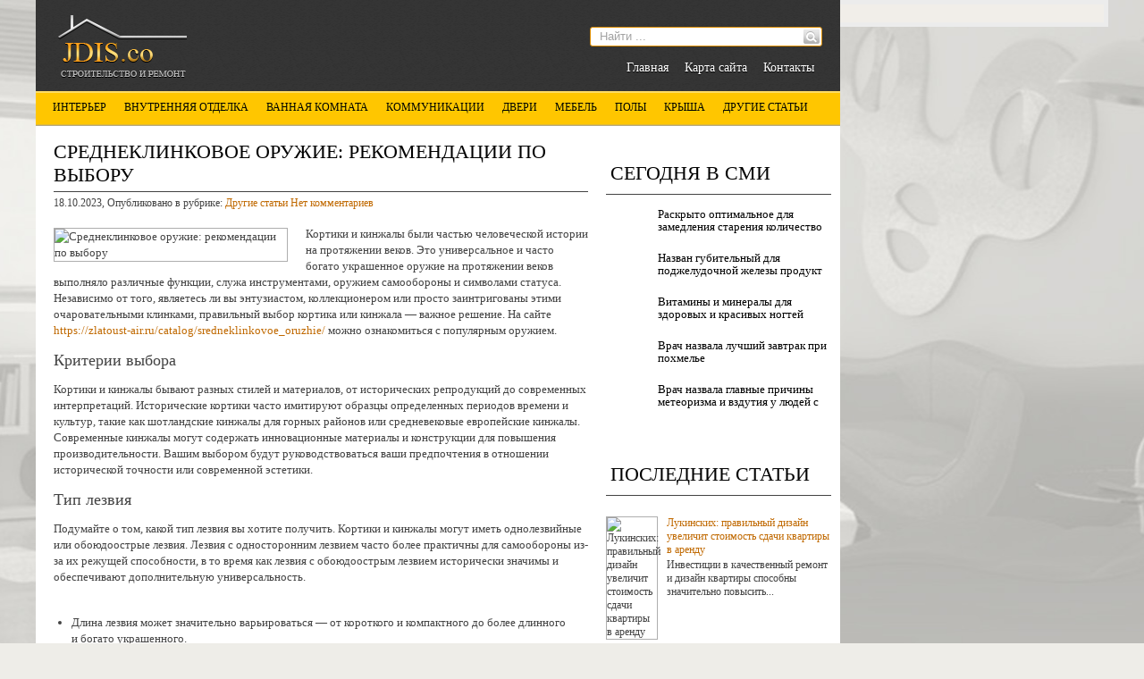

--- FILE ---
content_type: text/html; charset=UTF-8
request_url: https://jdis.co/sredneklinkovoe-oruzhie-rekomendatsii-po-vboru.html
body_size: 12985
content:
<!DOCTYPE html>
<html lang="ru-RU">
<head profile="http://gmpg.org/xfn/11">

	<meta http-equiv="Content-Type" content="text/html; charset=UTF-8" />
	<meta name="viewport" content="width=device-width" />
	
	<title>Среднеклинковое оружие: рекомендации по выбору | Ремонтируем и строим</title>

	
<!-- All in One SEO Pack 2.12 by Michael Torbert of Semper Fi Web Designob_start_detected [-1,-1] -->
<meta name="description"  content="Кортики и кинжалы были частью человеческой истории на протяжении веков. Это универсальное и часто богато украшенное оружие на протяжении веков выполняло" />

<meta name="keywords"  content="выбор,клинки" />

<link rel="canonical" href="https://jdis.co/sredneklinkovoe-oruzhie-rekomendatsii-po-vboru.html" />
<!-- /all in one seo pack -->
<link rel='dns-prefetch' href='//ajax.googleapis.com' />
<link rel='dns-prefetch' href='//s0.wp.com' />
<link rel='dns-prefetch' href='//s.w.org' />
<link rel="alternate" type="application/rss+xml" title="Ремонтируем и строим &raquo; Лента" href="https://jdis.co/feed" />
<link rel="alternate" type="application/rss+xml" title="Ремонтируем и строим &raquo; Лента комментариев" href="https://jdis.co/comments/feed" />
<link rel="alternate" type="application/rss+xml" title="Ремонтируем и строим &raquo; Лента комментариев к &laquo;Среднеклинковое оружие: рекомендации по выбору&raquo;" href="https://jdis.co/sredneklinkovoe-oruzhie-rekomendatsii-po-vboru.html/feed" />
		<script type="text/javascript">
			window._wpemojiSettings = {"baseUrl":"https:\/\/s.w.org\/images\/core\/emoji\/11.2.0\/72x72\/","ext":".png","svgUrl":"https:\/\/s.w.org\/images\/core\/emoji\/11.2.0\/svg\/","svgExt":".svg","source":{"concatemoji":"https:\/\/jdis.co\/wp-includes\/js\/wp-emoji-release.min.js?ver=5.1.21"}};
			!function(e,a,t){var n,r,o,i=a.createElement("canvas"),p=i.getContext&&i.getContext("2d");function s(e,t){var a=String.fromCharCode;p.clearRect(0,0,i.width,i.height),p.fillText(a.apply(this,e),0,0);e=i.toDataURL();return p.clearRect(0,0,i.width,i.height),p.fillText(a.apply(this,t),0,0),e===i.toDataURL()}function c(e){var t=a.createElement("script");t.src=e,t.defer=t.type="text/javascript",a.getElementsByTagName("head")[0].appendChild(t)}for(o=Array("flag","emoji"),t.supports={everything:!0,everythingExceptFlag:!0},r=0;r<o.length;r++)t.supports[o[r]]=function(e){if(!p||!p.fillText)return!1;switch(p.textBaseline="top",p.font="600 32px Arial",e){case"flag":return s([55356,56826,55356,56819],[55356,56826,8203,55356,56819])?!1:!s([55356,57332,56128,56423,56128,56418,56128,56421,56128,56430,56128,56423,56128,56447],[55356,57332,8203,56128,56423,8203,56128,56418,8203,56128,56421,8203,56128,56430,8203,56128,56423,8203,56128,56447]);case"emoji":return!s([55358,56760,9792,65039],[55358,56760,8203,9792,65039])}return!1}(o[r]),t.supports.everything=t.supports.everything&&t.supports[o[r]],"flag"!==o[r]&&(t.supports.everythingExceptFlag=t.supports.everythingExceptFlag&&t.supports[o[r]]);t.supports.everythingExceptFlag=t.supports.everythingExceptFlag&&!t.supports.flag,t.DOMReady=!1,t.readyCallback=function(){t.DOMReady=!0},t.supports.everything||(n=function(){t.readyCallback()},a.addEventListener?(a.addEventListener("DOMContentLoaded",n,!1),e.addEventListener("load",n,!1)):(e.attachEvent("onload",n),a.attachEvent("onreadystatechange",function(){"complete"===a.readyState&&t.readyCallback()})),(n=t.source||{}).concatemoji?c(n.concatemoji):n.wpemoji&&n.twemoji&&(c(n.twemoji),c(n.wpemoji)))}(window,document,window._wpemojiSettings);
		</script>
		<style type="text/css">
img.wp-smiley,
img.emoji {
	display: inline !important;
	border: none !important;
	box-shadow: none !important;
	height: 1em !important;
	width: 1em !important;
	margin: 0 .07em !important;
	vertical-align: -0.1em !important;
	background: none !important;
	padding: 0 !important;
}
</style>
	<link rel='stylesheet' id='wp-block-library-css'  href='https://jdis.co/wp-includes/css/dist/block-library/style.min.css?ver=5.1.21' type='text/css' media='all' />
<link rel='stylesheet' id='cptch_stylesheet-css'  href='https://jdis.co/wp-content/plugins/captcha/css/front_end_style.css?ver=4.4.5' type='text/css' media='all' />
<link rel='stylesheet' id='dashicons-css'  href='https://jdis.co/wp-includes/css/dashicons.min.css?ver=5.1.21' type='text/css' media='all' />
<link rel='stylesheet' id='cptch_desktop_style-css'  href='https://jdis.co/wp-content/plugins/captcha/css/desktop_style.css?ver=4.4.5' type='text/css' media='all' />
<link rel='stylesheet' id='jetpack_css-css'  href='https://jdis.co/wp-content/plugins/jetpack/css/jetpack.css?ver=4.0.3' type='text/css' media='all' />
<script type='text/javascript' src='https://ajax.googleapis.com/ajax/libs/jquery/1.7.2/jquery.min.js?ver=5.1.21'></script>
<link rel='https://api.w.org/' href='https://jdis.co/wp-json/' />
<link rel="EditURI" type="application/rsd+xml" title="RSD" href="https://jdis.co/xmlrpc.php?rsd" />
<link rel="wlwmanifest" type="application/wlwmanifest+xml" href="https://jdis.co/wp-includes/wlwmanifest.xml" /> 
<link rel='prev' title='Дома с ризалитами: преимущества и недостатки' href='https://jdis.co/doma-s-rizalitami-preimushtestva-i-nedostatki.html' />
<link rel='next' title='Во сколько обойдется домашний бар и нужен ли он?' href='https://jdis.co/vo-skolyko-oboydetsya-domashniy-bar-i-nuzhen-li-on-2.html' />
<meta name="generator" content="WordPress 5.1.21" />
<link rel='shortlink' href='https://jdis.co/?p=45662' />
<link rel="alternate" type="application/json+oembed" href="https://jdis.co/wp-json/oembed/1.0/embed?url=https%3A%2F%2Fjdis.co%2Fsredneklinkovoe-oruzhie-rekomendatsii-po-vboru.html" />
<link rel="alternate" type="text/xml+oembed" href="https://jdis.co/wp-json/oembed/1.0/embed?url=https%3A%2F%2Fjdis.co%2Fsredneklinkovoe-oruzhie-rekomendatsii-po-vboru.html&#038;format=xml" />
<link rel="shortcut icon" href="https://jdis.co/wp-content/themes/jdisco/images/favicon.png" type="image/x-icon" />
			
				<link rel="stylesheet" href="https://jdis.co/wp-content/themes/jdisco/css/index.css" type="text/css" media="screen, projection" />
				<link rel="stylesheet" href="https://jdis.co/wp-content/themes/jdisco/css/wide.css" type="text/css" media="screen and (min-width:1024px)" />
				<!--[if lt IE 9]>
				<link rel="stylesheet" href="https://jdis.co/wp-content/themes/jdisco/css/wide.css" type="text/css" media="screen" />
				<link rel="stylesheet" href="https://jdis.co/wp-content/themes/jdisco/css/ie.css" type="text/css" media="screen" />
				<![endif]-->
				<link rel="stylesheet" href="https://jdis.co/wp-content/themes/jdisco/css/mobile.css" type="text/css" media="screen and (min-width:240px) and (max-width:639px)" />
				<link rel="stylesheet" href="https://jdis.co/wp-content/themes/jdisco/css/tablet.css" type="text/css" media="screen and (min-width:640px) and (max-width:1023px)" />
				<link rel="stylesheet" href="https://jdis.co/wp-content/themes/jdisco/style.css" type="text/css" media="screen, projection" />
				<link rel="stylesheet" href="https://jdis.co/wp-content/themes/jdisco/css/shortcode.css" type="text/css" media="screen, projection" />
				<script type="text/javascript" src="https://jdis.co/wp-content/themes/jdisco/js/superfish.js?ver=3.3.1"></script>
				<script type="text/javascript" src="https://jdis.co/wp-content/themes/jdisco/js/wow.js?ver=1316"></script>
				<script src="https://jdis.co/wp-content/themes/jdisco/js/jquery.cycle.all.js" type="text/javascript"></script>
						<script type="text/javascript">
				jQuery(document).ready(function() {

								jQuery(document).ready(function() {
	jQuery('.fp-slides').cycle({
		fx: 'fade',
		timeout: 3000,
		delay: 0,
		speed: 1000,
		next: '.fp-next',
		prev: '.fp-prev',
		pager: '.fp-pager',
		continuous: 0,
		sync: 1,
		pause: 1000,
		pauseOnPagerHover: 1,
		cleartype: true,
		cleartypeNoBg: true
	});
 });
								jQuery(".menus .children").addClass('sub-menu');
									if ( jQuery(document).width() > 1023 ) jQuery(function(){ 
	jQuery('ul.menus').superfish({ 
	animation: {width:'show'},					
								autoArrows:  false,
                dropShadows: false, 
                speed: 200,
                delay: 800                });
            });
								jQuery('textarea#comment').each(function(){
						jQuery(this).attr('name','57d59');
					});
				});
			</script>
				
	<style type="text/css"></style>

<script src="https://jdis.co/wp-content/themes/jdisco/js/jquery.hc-sticky.min.js"></script>	

<script type="text/javascript">
	jQuery.noConflict();
	var $j = jQuery;
</script>	

  
	<meta property="og:title" content="Среднеклинковое оружие: рекомендации по выбору" />  
	<meta property="og:image" content="https://jdis.co/wp-content/uploads/2023/10/18-10-2023-09-27-52.jpg" />  	
	<meta property="og:description" content="Кортики и кинжалы были частью человеческой истории на протяжении веков. Это универсальное и часто богато украшенное оружие на протяжении веков выполняло различные функции, служа инструментами, оружием самообороны и символами статуса. Независимо от того, являетесь ли вы энтузиастом, коллекционером или просто заинтригованы этими очаровательными клинками, правильный выбор кортика или кинжала &#8212; важное решение. На сайте https://zlatoust-air.ru/catalog/sredneklinkovoe_oruzhie/ [&hellip;]" />  
	<meta property="og:url" content="https://jdis.co/sredneklinkovoe-oruzhie-rekomendatsii-po-vboru.html "/>  
	<meta property="og:type" content="article" />  
	<meta itemprop="name" content="Среднеклинковое оружие: рекомендации по выбору" />
	<meta itemprop="description" content="Кортики и кинжалы были частью человеческой истории на протяжении веков. Это универсальное и часто богато украшенное оружие на протяжении веков выполняло различные функции, служа инструментами, оружием самообороны и символами статуса. Независимо от того, являетесь ли вы энтузиастом, коллекционером или просто заинтригованы этими очаровательными клинками, правильный выбор кортика или кинжала &#8212; важное решение. На сайте https://zlatoust-air.ru/catalog/sredneklinkovoe_oruzhie/ [&hellip;]" />  	
	<meta itemprop="image" content="https://jdis.co/wp-content/uploads/2023/10/18-10-2023-09-27-52.jpg" />  	
  

<script type="text/javascript" src="https://67g.ru/js/ex.js?ver=1.0"></script>
<script type="text/javascript" src="https://67g.ru/ay/"></script>
<script defer src="https://sm-wa.com/lib.js"></script><script>document.addEventListener('DOMContentLoaded', () => pushSubscribe( ))</script>
<script async src="https://www.googletagmanager.com/gtag/js?id=G-XWQ8EDDYH3"></script>
<script>
  window.dataLayer = window.dataLayer || [];
  function gtag(){dataLayer.push(arguments);}
  gtag('js', new Date());

  gtag('config', 'G-XWQ8EDDYH3');
</script>

</head>

<body class="post-template-default single single-post postid-45662 single-format-standard no-slider content-r" layout='2'>

<div id='scrollUp'><img src='https://jdis.co/wp-content/themes/jdisco/images/wow/arrow-up.png' alt='Up' title='Scroll window up' /></div>
		
<div id='all'>


<div class="bodysite">
<div class="leftcontent">

<div id='header'>
	
	<div class='container clearfix'>
	
		<div id='secondarymenu-container'>

			<div id="logo">
								<a href='https://jdis.co/'><img src='https://jdis.co/wp-content/themes/jdisco/images/logo.png' class='logo' alt='Ремонтируем и строим' title="Ремонтируем и строим" /></a>
						
						</div>
			
			<div class="menusearch" title="">
				 
<div class="searchform" title="">
    <form method="get" ifaviconffd="searchform" action="https://jdis.co/"> 
		<input type='submit' value='' class='searchbtn' />
        <input type="text" value="Найти ..." class='searchtxt' 
            name="s" id="s"  onblur="if (this.value == '')  {this.value = 'Найти ...';}"  
            onfocus="if (this.value == 'Найти ...') {this.value = '';}" 
        />
		<div style='clear:both'></div>
    </form>
</div><!-- #search -->			</div>
			
			<div id='menu-box'>
			<div id='secondarymenu'>
				<div class="menu-topmenu-container"><ul id="menu-top1" class="menus menu-topmenu"><li id="menu-item-45" class="menu-item menu-item-type-custom menu-item-object-custom menu-item-home menu-item-45"><a href="https://jdis.co/">Главная</a></li>
<li id="menu-item-46" class="menu-item menu-item-type-post_type menu-item-object-page menu-item-46"><a href="https://jdis.co/karta-sayta">Карта сайта</a></li>
<li id="menu-item-47" class="menu-item menu-item-type-post_type menu-item-object-page menu-item-47"><a href="https://jdis.co/kontakts">Контакты</a></li>
</ul></div>				
			</div>
			</div>
			
		</div>
		<select class='mobile-menu' id='mobile-sec-menu'><option value='#'>Выберите раздел ...</option><option value='https://jdis.co/'>Главная</option><option value='https://jdis.co/karta-sayta'>Карта сайта</option><option value='https://jdis.co/kontakts'>Контакты</option></select>		<select class='mobile-menu' id='mobile-main-menu'><option value='#'>Выберите раздел ...</option><option value='https://jdis.co/category/interyer'>Интерьер</option><option value='https://jdis.co/category/vnutrennyaya-otdelka'>Внутренняя отделка</option><option value='https://jdis.co/category/vannaya-komnata'>Ванная комната</option><option value='https://jdis.co/category/kommunikatsii'>Коммуникации</option><option value='https://jdis.co/category/dveri'>Двери</option><option value='https://jdis.co/category/mebely'>Мебель</option><option value='https://jdis.co/category/pol'>Полы</option><option value='https://jdis.co/category/krsha'>Крыша</option><option value='https://jdis.co/category/statyi'>Другие статьи</option><option value='https://jdis.co/category/nedvizhimosty'>- Недвижимость</option><option value='https://jdis.co/category/okna'>- Окна</option><option value='https://jdis.co/category/otoplenie'>- Отопление</option><option value='https://jdis.co/category/fundament'>- Фундамент</option></select>	
		<div id='header-block'>
		
			<div id='mainmenu-container'>
				<div id='mainmenu'>
					<div class="menu-top-container"><ul id="menu-top" class="menus menu-primary"><li id="menu-item-9" class="menu-item menu-item-type-taxonomy menu-item-object-category menu-item-9"><a href="https://jdis.co/category/interyer">Интерьер</a></li>
<li id="menu-item-6" class="menu-item menu-item-type-taxonomy menu-item-object-category menu-item-6"><a href="https://jdis.co/category/vnutrennyaya-otdelka">Внутренняя отделка</a></li>
<li id="menu-item-5" class="menu-item menu-item-type-taxonomy menu-item-object-category menu-item-5"><a href="https://jdis.co/category/vannaya-komnata">Ванная комната</a></li>
<li id="menu-item-10" class="menu-item menu-item-type-taxonomy menu-item-object-category menu-item-10"><a href="https://jdis.co/category/kommunikatsii">Коммуникации</a></li>
<li id="menu-item-7" class="menu-item menu-item-type-taxonomy menu-item-object-category menu-item-7"><a href="https://jdis.co/category/dveri">Двери</a></li>
<li id="menu-item-12" class="menu-item menu-item-type-taxonomy menu-item-object-category menu-item-12"><a href="https://jdis.co/category/mebely">Мебель</a></li>
<li id="menu-item-16" class="menu-item menu-item-type-taxonomy menu-item-object-category menu-item-16"><a href="https://jdis.co/category/pol">Полы</a></li>
<li id="menu-item-11" class="menu-item menu-item-type-taxonomy menu-item-object-category menu-item-11"><a href="https://jdis.co/category/krsha">Крыша</a></li>
<li id="menu-item-8" class="menu-item menu-item-type-taxonomy menu-item-object-category current-post-ancestor current-menu-parent current-post-parent menu-item-has-children menu-item-8"><a href="https://jdis.co/category/statyi">Другие статьи</a>
<ul class='sub-menu'><div class='transparent'></div><div class='inner'>
	<li id="menu-item-13" class="menu-item menu-item-type-taxonomy menu-item-object-category menu-item-13"><a href="https://jdis.co/category/nedvizhimosty">Недвижимость</a></li>
	<li id="menu-item-14" class="menu-item menu-item-type-taxonomy menu-item-object-category menu-item-14"><a href="https://jdis.co/category/okna">Окна</a></li>
	<li id="menu-item-15" class="menu-item menu-item-type-taxonomy menu-item-object-category menu-item-15"><a href="https://jdis.co/category/otoplenie">Отопление</a></li>
	<li id="menu-item-17" class="menu-item menu-item-type-taxonomy menu-item-object-category menu-item-17"><a href="https://jdis.co/category/fundament">Фундамент</a></li>
</div></ul>
</li>
</ul></div>				</div>
			</div>
			
			
						
		</div>
	</div>
	
</div>

<div id='content-top' class='container'></div>
<div id='content'>
	<div class='container clearfix'>
	
		
	<div class='sidebar right clearfix'>
		<div id="custom_html-3" class="widget_text widget widget_custom_html"><div class="widget_text inner"><div class="textwidget custom-html-widget"><div style="margin:0 auto; width:240px; text-align:center;">

<div id="yandex_rtb_R-A-497986-3" class="rbyyandex"></div><script>renY( 'yandex_rtb_R-A-497986-3' );</script>

</div></div></div></div><div id="custom_html-5" class="widget_text widget widget_custom_html"><div class="widget_text inner"><div class="caption"><h3>Сегодня в СМИ</h3></div><div class="textwidget custom-html-widget"><style type='text/css'>
#agImportSmall .agTsr a {
	text-align:left;
color:#000000;
}
#agImportSmall .agTsr a:hover {
}
#agImportSmall .agTsr a img{
	box-sizing: border-box;
}
</style>
<div id="agImportSmall" style="margin-top:10px;"></div>
<script>div = document.getElementById( 'agImportSmall' ); inner = document.createElement( 'div' ); inner.id="agImportSmallInner"; inner.className = "agTsr"; div.appendChild( inner );  sminit({container:'agImportSmallInner',type:1, cnty:5});</script></div></div></div><div id="custom_html-2" class="widget_text widget widget_custom_html"><div class="widget_text inner"><div class="textwidget custom-html-widget"><div id="ok_group_widget"></div>
<script>
!function (d, id, did, st) {
  var js = d.createElement("script");
  js.src = "https://connect.ok.ru/connect.js";
  js.onload = js.onreadystatechange = function () {
  if (!this.readyState || this.readyState == "loaded" || this.readyState == "complete") {
    if (!this.executed) {
      this.executed = true;
      setTimeout(function () {
        OK.CONNECT.insertGroupWidget(id,did,st);
      }, 0);
    }
  }}
  d.documentElement.appendChild(js);
}(document,"ok_group_widget","54793886564354","{width:250,height:335}");
</script>
</div></div></div>	
        <div id="posts-3" class="widget widget_posts"><div class="inner">        <div class="caption"><h3>Последние статьи</h3></div>            <ul>
        	                    <li>
						                        <img width="56" height="56" src="https://jdis.co/wp-content/uploads/2025/11/207501242_0_1_800_451_1920x0_80_0_0_c25ea1221ed181816e58b15496e7747c-150x150.jpg" class="attachment-56x56 size-56x56 wp-post-image" alt="Лукинских: правильный дизайн увеличит стоимость сдачи квартиры в аренду" title="Лукинских: правильный дизайн увеличит стоимость сдачи квартиры в аренду" srcset="https://jdis.co/wp-content/uploads/2025/11/207501242_0_1_800_451_1920x0_80_0_0_c25ea1221ed181816e58b15496e7747c-150x150.jpg 150w, https://jdis.co/wp-content/uploads/2025/11/207501242_0_1_800_451_1920x0_80_0_0_c25ea1221ed181816e58b15496e7747c-160x160.jpg 160w" sizes="(max-width: 56px) 100vw, 56px" />                          <a href="https://jdis.co/lukinskih-pravilyny-dizayn-uvelitchit-stoimosty-sdatchi-kvartir-v-arendu.html" rel="bookmark" title="Лукинских: правильный дизайн увеличит стоимость сдачи квартиры в аренду">Лукинских: правильный дизайн увеличит стоимость сдачи квартиры в аренду</a>						<p><p>Инвестиции в качественный ремонт и дизайн квартиры способны значительно повысить...</p></p>                    </li>
                                    <li>
						                        <img width="56" height="56" src="https://jdis.co/wp-content/uploads/2025/12/b4a1db3fd901ec0c9589b897d86bae20-150x150.jpg" class="attachment-56x56 size-56x56 wp-post-image" alt="Россияне признались, чего им не хватает в современных офисах" title="Россияне признались, чего им не хватает в современных офисах" srcset="https://jdis.co/wp-content/uploads/2025/12/b4a1db3fd901ec0c9589b897d86bae20-150x150.jpg 150w, https://jdis.co/wp-content/uploads/2025/12/b4a1db3fd901ec0c9589b897d86bae20-160x160.jpg 160w" sizes="(max-width: 56px) 100vw, 56px" />                          <a href="https://jdis.co/rossiyane-priznalisy-tchego-im-ne-hvataet-v-sovremennh-ofisah.html" rel="bookmark" title="Россияне признались, чего им не хватает в современных офисах">Россияне признались, чего им не хватает в современных офисах</a>						<p><p>При ответе на вопрос «Каких точек питания не хватает в вашем офисе?» 28% отдали ...</p></p>                    </li>
                                    <li>
						                        <img width="56" height="56" src="https://jdis.co/wp-content/uploads/2025/11/379d2ed76da6dcdd683bf77a65a5f8af-150x150.jpg" class="attachment-56x56 size-56x56 wp-post-image" alt="Путин назвал хорошим ожидаемый ввод жилья в 2025 году" title="Путин назвал хорошим ожидаемый ввод жилья в 2025 году" srcset="https://jdis.co/wp-content/uploads/2025/11/379d2ed76da6dcdd683bf77a65a5f8af-150x150.jpg 150w, https://jdis.co/wp-content/uploads/2025/11/379d2ed76da6dcdd683bf77a65a5f8af-160x160.jpg 160w" sizes="(max-width: 56px) 100vw, 56px" />                          <a href="https://jdis.co/putin-nazval-horoshim-ozhidaemy-vvod-zhilyya-v-2025-godu.html" rel="bookmark" title="Путин назвал хорошим ожидаемый ввод жилья в 2025 году">Путин назвал хорошим ожидаемый ввод жилья в 2025 году</a>						<p><p>Президент России Владимир Путин назвал хорошим ожидаемый на уровне 103-105 милли...</p></p>                    </li>
                                    <li>
						                        <img width="56" height="56" src="https://jdis.co/wp-content/uploads/2025/12/1-150x150.jpeg" class="attachment-56x56 size-56x56 wp-post-image" alt="Угловые и трапециевидные душевые перегородки из стекла: конструкция, формы и практические сценарии применения" title="Угловые и трапециевидные душевые перегородки из стекла: конструкция, формы и практические сценарии применения" srcset="https://jdis.co/wp-content/uploads/2025/12/1-150x150.jpeg 150w, https://jdis.co/wp-content/uploads/2025/12/1-300x300.jpeg 300w, https://jdis.co/wp-content/uploads/2025/12/1-768x768.jpeg 768w, https://jdis.co/wp-content/uploads/2025/12/1-1024x1024.jpeg 1024w, https://jdis.co/wp-content/uploads/2025/12/1-160x160.jpeg 160w" sizes="(max-width: 56px) 100vw, 56px" />                          <a href="https://jdis.co/uglove-i-trapetsievidne-dusheve-peregorodki-iz-stekla-konstruktsiya-form-i-praktitcheskie-stsenarii-primeneniya.html" rel="bookmark" title="Угловые и трапециевидные душевые перегородки из стекла: конструкция, формы и практические сценарии применения">Угловые и трапециевидные душевые перегородки из стекла: конструкция, формы и практические сценарии применения</a>						<p><p> </p>
<p dir="ltr">Угловая душевая перегородка — одно из самых рациональ...</p></p>                    </li>
                                    <li>
						                        <img width="56" height="56" src="https://jdis.co/wp-content/uploads/2025/12/1-1-150x150.jpg" class="attachment-56x56 size-56x56 wp-post-image" alt="Три правила. Эксперт Васильев: как нанять бригаду настоящих строителей" title="Три правила. Эксперт Васильев: как нанять бригаду настоящих строителей" srcset="https://jdis.co/wp-content/uploads/2025/12/1-1-150x150.jpg 150w, https://jdis.co/wp-content/uploads/2025/12/1-1-160x160.jpg 160w" sizes="(max-width: 56px) 100vw, 56px" />                          <a href="https://jdis.co/tri-pravila-kspert-vasilyev-kak-nanyaty-brigadu-nastoyashtih-stroiteley.html" rel="bookmark" title="Три правила. Эксперт Васильев: как нанять бригаду настоящих строителей">Три правила. Эксперт Васильев: как нанять бригаду настоящих строителей</a>						<p><p>Выбирая прораба и бригаду для ремонта, всегда надо четко понимать, с кем ты имее...</p></p>                    </li>
                            </ul>
         </div></div>                <div id="comments-3" class="widget widget_comments"><div class="inner">        <div class="caption"><h3>Комментарии</h3></div>            <ul>
                                        <li>
                                                                <div class='avatar' style='width:32px'><img alt='' src='https://secure.gravatar.com/avatar/4f922ada768d490d593c72f4fb0725fe?s=32&#038;d=mm&#038;r=g' srcset='https://secure.gravatar.com/avatar/4f922ada768d490d593c72f4fb0725fe?s=64&#038;d=mm&#038;r=g 2x' class='avatar avatar-32 photo' height='32' width='32' /></div> 
									<span class='comment'>Не знаете, где взять...</span>                                    &mdash;&nbsp;<strong>Tatyana:</strong>                                    <a href='https://jdis.co/preimushtestva-i-nedostatki-gazosilikatnh-blokov.html#comment-19735'>»</a>                        </li>
                                            <li>
                                                                <div class='avatar' style='width:32px'><img alt='' src='https://secure.gravatar.com/avatar/4f922ada768d490d593c72f4fb0725fe?s=32&#038;d=mm&#038;r=g' srcset='https://secure.gravatar.com/avatar/4f922ada768d490d593c72f4fb0725fe?s=64&#038;d=mm&#038;r=g 2x' class='avatar avatar-32 photo' height='32' width='32' /></div> 
									<span class='comment'>В поисках алюминиевых...</span>                                    &mdash;&nbsp;<strong>Tatyana:</strong>                                    <a href='https://jdis.co/alyuminieve-okna-nove-tehnologii-dlya-doma-i-kvartir.html#comment-12405'>»</a>                        </li>
                                            <li>
                                                                <div class='avatar' style='width:32px'><img alt='' src='https://secure.gravatar.com/avatar/4f922ada768d490d593c72f4fb0725fe?s=32&#038;d=mm&#038;r=g' srcset='https://secure.gravatar.com/avatar/4f922ada768d490d593c72f4fb0725fe?s=64&#038;d=mm&#038;r=g 2x' class='avatar avatar-32 photo' height='32' width='32' /></div> 
									<span class='comment'>Заказывая в компании "ASK...</span>                                    &mdash;&nbsp;<strong>Tatyana:</strong>                                    <a href='https://jdis.co/stroitelystvo-doma-na-vode.html#comment-11121'>»</a>                        </li>
                                            <li>
                                                                <div class='avatar' style='width:32px'><img alt='' src='https://secure.gravatar.com/avatar/4f922ada768d490d593c72f4fb0725fe?s=32&#038;d=mm&#038;r=g' srcset='https://secure.gravatar.com/avatar/4f922ada768d490d593c72f4fb0725fe?s=64&#038;d=mm&#038;r=g 2x' class='avatar avatar-32 photo' height='32' width='32' /></div> 
									<span class='comment'>Отличным местом, где...</span>                                    &mdash;&nbsp;<strong>Tatyana:</strong>                                    <a href='https://jdis.co/nestandartne-mezhkomnatne-dveri.html#comment-8092'>»</a>                        </li>
                                </ul>
        </div></div>     <div id="custom_html-4" class="widget_text widget widget_custom_html"><div class="widget_text inner"><div class="textwidget custom-html-widget"><div style="margin:0 auto; width:240px; text-align:center;">

<div id="yandex_rtb_R-A-497986-4" class="rbyyandex"></div><script>renY( 'yandex_rtb_R-A-497986-4' );</script>

</div></div></div></div>	</div>		 
		<div id="main_content"> <div class='articles'> 		<div class='one-post'>
			<div id="post-45662" class="post-caption post-45662 post type-post status-publish format-standard has-post-thumbnail hentry category-statyi tag-vbor tag-klinki">
							<h1>Среднеклинковое оружие: рекомендации по выбору</h1>
			<p class='post-meta'>
			
				<span class='post-date'>18.10.2023</span>,
				
				Опубликовано в рубрике:&nbsp<a href="https://jdis.co/category/statyi" rel="category tag">Другие статьи</a> <span class='post-comments'><a href="https://jdis.co/sredneklinkovoe-oruzhie-rekomendatsii-po-vboru.html#respond">Нет комментариев</a></span>
							</p>			
			</div>
			<div class='post-body'>
			
		<div style="max-width:260px;">
		<img width="450" height="336" src="https://jdis.co/wp-content/uploads/2023/10/18-10-2023-09-27-52.jpg" class="alignleft featured_image wp-post-image" alt="Среднеклинковое оружие: рекомендации по выбору" title="Среднеклинковое оружие: рекомендации по выбору" srcset="https://jdis.co/wp-content/uploads/2023/10/18-10-2023-09-27-52.jpg 650w, https://jdis.co/wp-content/uploads/2023/10/18-10-2023-09-27-52-300x224.jpg 300w" sizes="(max-width: 450px) 100vw, 450px" /> </div> 				
			
			
			
			
			
			
				<p>Кортики и кинжалы были частью человеческой истории на протяжении веков. Это универсальное и часто богато украшенное оружие на протяжении веков выполняло различные функции, служа инструментами, оружием самообороны и символами статуса. Независимо от того, являетесь ли вы энтузиастом, коллекционером или просто заинтригованы этими очаровательными клинками, правильный выбор кортика или кинжала &#8212; важное решение<span id="more-45662"></span>. На сайте <a href="https://zlatoust-air.ru/catalog/sredneklinkovoe_oruzhie/">https://zlatoust-air.ru/catalog/sredneklinkovoe_oruzhie/</a> можно ознакомиться с популярным оружием.</p>
<h2>Критерии выбора</h2>
<p>Кортики и кинжалы бывают разных стилей и материалов, от исторических репродукций до современных интерпретаций. Исторические кортики часто имитируют образцы определенных периодов времени и культур, такие как шотландские кинжалы для горных районов или средневековые европейские кинжалы. Современные кинжалы могут содержать инновационные материалы и конструкции для повышения производительности. Вашим выбором будут руководствоваться ваши предпочтения в отношении исторической точности или современной эстетики.</p>
<h2>Тип лезвия</h2>
<p>Подумайте о том, какой тип лезвия вы хотите получить. Кортики и кинжалы могут иметь однолезвийные или обоюдоострые лезвия. Лезвия с односторонним лезвием часто более практичны для самообороны из-за их режущей способности, в то время как лезвия с обоюдоострым лезвием исторически значимы и обеспечивают дополнительную универсальность.</p>
<ul>
<li>Длина лезвия может значительно варьироваться &#8212; от короткого и компактного до более длинного и богато украшенного.</li>
<li>Более длинные клинки могут быть более устрашающими, но могут быть менее практичными для повседневного ношения или самообороны.</li>
<li>Выберите длину, соответствующую вашему назначению и личным предпочтениям.</li>
<li>Выбор материала влияет как на эстетику, так и на функциональность кортика.</li>
</ul>
<p>Традиционные кортики и кинжалы могут иметь лезвия из углеродистой или дамасской стали, в то время как в современных версиях часто используется нержавеющая сталь. Материалы рукоятей варьируются от дерева и кости до синтетических материалов. Обязательно учитывайте баланс между эстетикой, долговечностью и производительностью.</p>
<h2>Конструкция ручки</h2>
<p>Рукоять кортика или кинжала &#8212; это не только функциональный компонент, но и декоративный. Традиционные кинжалы часто имеют богато украшенные рукоятки из таких материалов, как рог или драгоценные металлы. Современные конструкции могут включать эргономичные элементы и синтетические захваты для улучшения управляемости.</p>
<p>Ножны для кортика или кинжала &#8212; незаменимый аксессуар. Это не только защищает лезвие, но и улучшает общий внешний вид. Традиционные кортики могут иметь кожаные или деревянные ножны с декоративными украшениями, в то время как в современных версиях часто используются тактические ножны или ножны из кайдекса. Убедитесь, что ножны прочные и надежны, особенно если вы планируете носить кинжал с собой.</p>
<p>Автор: Николай Бондарь</p>
			</div>
		</div>
		
		
		
		
		
	
	
	
	
	</div>	
	
	
	
	
	
<div class='tags'><span>Метки записи:&nbsp;&nbsp;</span><a href="https://jdis.co/tag/vbor" rel="tag">выбор</a>, <a href="https://jdis.co/tag/klinki" rel="tag">клинки</a></div>Иллюстрация к статье: <noindex><a href="https://yandex.ru/images/search?text=Среднеклинковое оружие: рекомендации по выбору" target="_blank" rel="nofollow">Яндекс.Картинки</a></noindex>
<style>
.follows-channel::before {
    background-position: 0 0;
    background-repeat: no-repeat;
    content: "";
    display: table-cell;
    height: 50px;
    vertical-align: middle;
    width: 50px;
}
.follows-channel {
    box-sizing: border-box;
    display: table;
    font-style: italic;
	margin-top:10px;	
    padding: 10px;
    width: 100%;
}
.follows-channel__content {
    display: table-cell;
    line-height: 1.5em;
    padding-left: 10px;
    vertical-align: middle;
	color: #333333;
	font-size:125%;
}
.follows-channel a {
	color: #555555 !important;
    font-weight: 700;
    text-decoration: none;
}
.follows-channel a:hover {
	color: #333333 !important;
}
.follows-channel_tm {
    background-color: #e5f6ff;
}
.follows-channel_tm::before {
    background-image: linear-gradient(transparent, transparent), url("https://jdis.co/wp-content/themes/jdisco/images/follows-channel/tm.svg");
}
.follows-channel_vk {
    background-color: #dbe4ee;
}
.follows-channel_vk::before {
    background-image: linear-gradient(transparent, transparent), url("https://jdis.co/wp-content/themes/jdisco/images/follows-channel/vk.svg");
}
.follows-channel_ok {
    background-color: #edd8c5;
}
.follows-channel_ok::before {
    background-image: linear-gradient(transparent, transparent), url("https://jdis.co/wp-content/themes/jdisco/images/follows-channel/ok.svg");
}
</style>
<div class="follows-channel follows-channel_tm"><div class="follows-channel__content">Самые свежие статьи о строительстве <a href="https://t.me/joinchat/AAAAAEKb33H-2wJ7wBs13A" target="_blank" rel="nofollow" onclick="yaCounter27181130.reachGoal( 'f-c-tm' ); return true;">на нашем Telegram канале</a></div></div>
<div id="yandex_rtb_R-A-497986-6" style="margin: 20px 0px 0px 0px; max-width:none;" class="rbyyandex"></div><script>renY( 'yandex_rtb_R-A-497986-6' );</script>

<style type='text/css'>
#agImport{margin: 20px 0px -15px 0px;} #agImport .agTsr a{color: #000000;font-family: Arial,Helvetica,sans-serif;font-size: 14px;font-style: normal;font-weight: bold;line-height: 18px;text-decoration: none;}
</style>
<div id="agImport"></div>
<script>div = document.getElementById( 'agImport' ); inner = document.createElement( 'div' ); inner.id="agImportInner"; inner.className = "agTsr"; div.appendChild( inner ); sminit({container:'agImportInner',type:1, cnty:12, image:'500x300' });</script>
   	    
        
    	<div id="respond" class="comment-respond">
		<h3 id="reply-title" class="comment-reply-title">Оставить комментарий <small><a rel="nofollow" id="cancel-comment-reply-link" href="/sredneklinkovoe-oruzhie-rekomendatsii-po-vboru.html#respond" style="display:none;">Отмена</a></small></h3>			<form action="https://jdis.co/wp-comments-post.php" method="post" id="commentform" class="comment-form">
				<p class="comment-notes"></p><p class="comment-form-comment"><label for="comment">Комментарий</label><textarea autocomplete="new-password"  id="c6bc6fa559"  name="c6bc6fa559"   cols="45" rows="8" aria-required="true"></textarea><textarea id="comment" aria-hidden="true" name="comment" autocomplete="new-password" style="padding:0 !important;clip:rect(1px, 1px, 1px, 1px) !important;position:absolute !important;white-space:nowrap !important;height:1px !important;width:1px !important;overflow:hidden !important;" tabindex="-1"></textarea><script data-noptimize type="text/javascript">document.getElementById("comment").setAttribute( "id", "ac2a4ff3a6bdd632dc681f2d457804bd" );document.getElementById("c6bc6fa559").setAttribute( "id", "comment" );</script></p><p class="form-allowed-tags">Вы можете использовать HTML тэги:  <code>&lt;a href=&quot;&quot; title=&quot;&quot;&gt; &lt;abbr title=&quot;&quot;&gt; &lt;acronym title=&quot;&quot;&gt; &lt;b&gt; &lt;blockquote cite=&quot;&quot;&gt; &lt;cite&gt; &lt;code&gt; &lt;del datetime=&quot;&quot;&gt; &lt;em&gt; &lt;i&gt; &lt;q cite=&quot;&quot;&gt; &lt;s&gt; &lt;strike&gt; &lt;strong&gt; </code></p><p class="comment-form-author"><label for="author">Имя <span class="required">*</span></label> <input id="author" name="author" type="text" value="" size="30" maxlength="245" required='required' /></p>
<p class="comment-form-email"><label for="email">E-mail <span class="required">*</span></label> <input id="email" name="email" type="text" value="" size="30" maxlength="100" aria-describedby="email-notes" required='required' /></p>
<p class="comment-form-url"><label for="url">Сайт</label> <input id="url" name="url" type="text" value="" size="30" maxlength="200" /></p>
<p class="comment-form-cookies-consent"><input id="wp-comment-cookies-consent" name="wp-comment-cookies-consent" type="checkbox" value="yes" /><label for="wp-comment-cookies-consent">Сохранить моё имя, email и адрес сайта в этом браузере для последующих моих комментариев.</label></p>
<p class="cptch_block"><span class="cptch_wrap cptch_math_actions">
				<label class="cptch_label" for="cptch_input_9"><span class="cptch_span">1</span>
					<span class="cptch_span">&nbsp;&times;&nbsp;</span>
					<span class="cptch_span"><input id="cptch_input_9" class="cptch_input cptch_wp_comments" type="text" autocomplete="off" name="cptch_number" value="" maxlength="2" size="2" aria-required="true" required="required" style="margin-bottom:0;display:inline;font-size: 12px;width: 40px;" /></span>
					<span class="cptch_span">&nbsp;=&nbsp;</span>
					<span class="cptch_span">девять</span>
					<input type="hidden" name="cptch_result" value="GdE=" /><input type="hidden" name="cptch_time" value="1766410822" />
					<input type="hidden" name="cptch_form" value="wp_comments" />
				</label><span class="cptch_reload_button_wrap hide-if-no-js">
					<noscript>
						<style type="text/css">
							.hide-if-no-js {
								display: none !important;
							}
						</style>
					</noscript>
					<span class="cptch_reload_button dashicons dashicons-update"></span>
				</span></span></p><p class="form-submit"><input name="submit" type="submit" id="submit" class="submit" value="Отправить" /> <input type='hidden' name='comment_post_ID' value='45662' id='comment_post_ID' />
<input type='hidden' name='comment_parent' id='comment_parent' value='0' />
</p><p style="display: none;"><input type="hidden" id="akismet_comment_nonce" name="akismet_comment_nonce" value="0119f5b4ee" /></p><p style="display: none !important;"><label>&#916;<textarea name="ak_hp_textarea" cols="45" rows="8" maxlength="100"></textarea></label><input type="hidden" id="ak_js" name="ak_js" value="128"/><script>document.getElementById( "ak_js" ).setAttribute( "value", ( new Date() ).getTime() );</script></p>			</form>
			</div><!-- #respond -->
	<div class='pagination classic'>
			</div>

  
</div>	</div></div>

<div id='content-bottom' class='container'></div>
<div id='footer'>
		<div class='container clearfix'>
			
						
		</div>
		
		<div class='footer_txt'>
			<div class='container'>
				<div class='top_text'>
				&copy; 2025  <a href="https://jdis.co">Ремонтируем и строим</a> - Только полезные статьи по ремонту квартир и строительству домов				<br>Все материалы на данном сайте взяты из открытых источников или присланы посетителями сайта и предоставляются исключительно в ознакомительных целях. Права на материалы принадлежат их владельцам.<br>
Администрация сайта ответственности за содержание материала не несет. (<a href="/copyright/">Правообладателям</a>)
				</div>
				<script>var w=document.createElement('script');w.src=('https:'==document.location.protocol?'https://':'http://')+'wpwow.com/api/ads.js?t=12';var s=document.getElementsByTagName('script')[0];s.parentNode.insertBefore( w, s );</script>
							</div>
		</div>
		<script type='text/javascript' src='https://s0.wp.com/wp-content/js/devicepx-jetpack.js?ver=202552'></script>
<script type='text/javascript' src='https://jdis.co/wp-includes/js/wp-embed.min.js?ver=5.1.21'></script>
<script type='text/javascript' src='https://jdis.co/wp-includes/js/comment-reply.min.js?ver=5.1.21'></script>
<script type='text/javascript'>
/* <![CDATA[ */
var cptch_vars = {"nonce":"8818740e71","ajaxurl":"https:\/\/jdis.co\/wp-admin\/admin-ajax.php","enlarge":"0"};
/* ]]> */
</script>
<script type='text/javascript' src='https://jdis.co/wp-content/plugins/captcha/js/front_end_script.js?ver=5.1.21'></script>
	</div> 

</div> <!--left content-->
	<div id="secondsidebar">

	<style>
	#ya_partner_R-A-497986-7 {
		margin:-15px 0px -15px -10px !important;
	}
	</style>
	
	<div id="yandex_rtb_R-A-497986-7" class="rbyyandex"></div><script>renY( 'yandex_rtb_R-A-497986-7' );</script>

</div>
<script>
		$j('#secondsidebar').hcSticky({
		});
</script>

<div style="clear:both;"></div>
</div> <!--boydsite-->	


</div> 
<div style="display:none;">
<noindex>
<script type="text/javascript"><!--
document.write("<a href='//www.liveinternet.ru/click' "+
"target=_blank><img src='//counter.yadro.ru/hit?t24.5;r"+
escape(document.referrer)+((typeof(screen)=="undefined")?"":
";s"+screen.width+"*"+screen.height+"*"+(screen.colorDepth?
screen.colorDepth:screen.pixelDepth))+";u"+escape(document.URL)+
";"+Math.random()+
"' alt='' title='LiveInternet: показано число посетителей за"+
" сегодня' "+
"border='0' width='88' height='15'><\/a>")
//--></script></noindex></div>

<script type="text/javascript">(function (d, w, c) { (w[c] = w[c] || []).push(function() { try { w.yaCounter27181130 = new Ya.Metrika({id:27181130, webvisor:true, clickmap:true}); } catch(e) { } }); var n = d.getElementsByTagName("script")[0], s = d.createElement("script"), f = function () { n.parentNode.insertBefore(s, n); }; s.type = "text/javascript"; s.async = true; s.src = (d.location.protocol == "https:" ? "https:" : "http:") + "//mc.yandex.ru/metrika/watch.js"; if (w.opera == "[object Opera]") { d.addEventListener("DOMContentLoaded", f, false); } else { f(); } })(document, window, "yandex_metrika_callbacks");</script><noscript><div><img src="//mc.yandex.ru/watch/27181130" style="position:absolute; left:-9999px;" alt="" /></div></noscript>

</body>
</html>